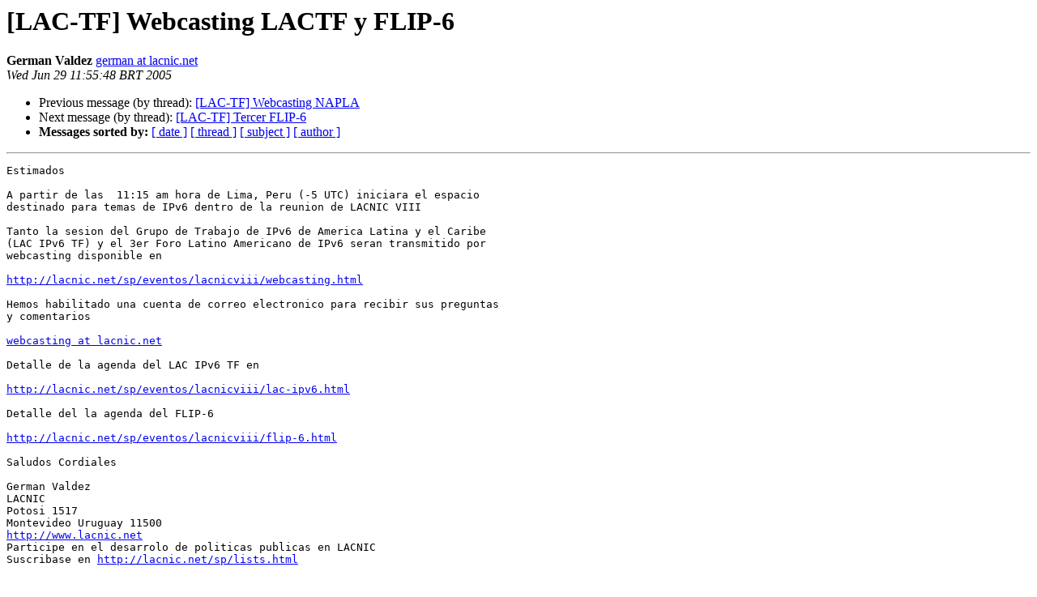

--- FILE ---
content_type: text/html
request_url: https://mail.lacnic.net/pipermail/lactf/2005-June/000945.html
body_size: 1319
content:
<!DOCTYPE HTML PUBLIC "-//W3C//DTD HTML 4.01 Transitional//EN">
<HTML>
 <HEAD>
   <TITLE> [LAC-TF] Webcasting LACTF y FLIP-6
   </TITLE>
   <LINK REL="Index" HREF="index.html" >
   <LINK REL="made" HREF="mailto:lactf%40lacnic.net?Subject=Re%3A%20%5BLAC-TF%5D%20Webcasting%20LACTF%20y%20FLIP-6&In-Reply-To=%3C200506291459.j5TExCbQ006254%40micron.lacnic.net.uy%3E">
   <META NAME="robots" CONTENT="index,nofollow">
   <style type="text/css">
       pre {
           white-space: pre-wrap;       /* css-2.1, curent FF, Opera, Safari */
           }
   </style>
   <META http-equiv="Content-Type" content="text/html; charset=us-ascii">
   <LINK REL="Previous"  HREF="000944.html">
   <LINK REL="Next"  HREF="000946.html">
 </HEAD>
 <BODY BGCOLOR="#ffffff">
   <H1>[LAC-TF] Webcasting LACTF y FLIP-6</H1>
    <B>German Valdez</B> 
    <A HREF="mailto:lactf%40lacnic.net?Subject=Re%3A%20%5BLAC-TF%5D%20Webcasting%20LACTF%20y%20FLIP-6&In-Reply-To=%3C200506291459.j5TExCbQ006254%40micron.lacnic.net.uy%3E"
       TITLE="[LAC-TF] Webcasting LACTF y FLIP-6">german at lacnic.net
       </A><BR>
    <I>Wed Jun 29 11:55:48 BRT 2005</I>
    <P><UL>
        <LI>Previous message (by thread): <A HREF="000944.html">[LAC-TF] Webcasting NAPLA
</A></li>
        <LI>Next message (by thread): <A HREF="000946.html">[LAC-TF] Tercer FLIP-6
</A></li>
         <LI> <B>Messages sorted by:</B> 
              <a href="date.html#945">[ date ]</a>
              <a href="thread.html#945">[ thread ]</a>
              <a href="subject.html#945">[ subject ]</a>
              <a href="author.html#945">[ author ]</a>
         </LI>
       </UL>
    <HR>  
<!--beginarticle-->
<PRE>
Estimados

A partir de las  11:15 am hora de Lima, Peru (-5 UTC) iniciara el espacio
destinado para temas de IPv6 dentro de la reunion de LACNIC VIII

Tanto la sesion del Grupo de Trabajo de IPv6 de America Latina y el Caribe
(LAC IPv6 TF) y el 3er Foro Latino Americano de IPv6 seran transmitido por
webcasting disponible en

<A HREF="http://lacnic.net/sp/eventos/lacnicviii/webcasting.html">http://lacnic.net/sp/eventos/lacnicviii/webcasting.html</A>

Hemos habilitado una cuenta de correo electronico para recibir sus preguntas
y comentarios

<A HREF="https://mail.lacnic.net/mailman/listinfo/lactf">webcasting at lacnic.net</A>

Detalle de la agenda del LAC IPv6 TF en

<A HREF="http://lacnic.net/sp/eventos/lacnicviii/lac-ipv6.html">http://lacnic.net/sp/eventos/lacnicviii/lac-ipv6.html</A>

Detalle del la agenda del FLIP-6

<A HREF="http://lacnic.net/sp/eventos/lacnicviii/flip-6.html">http://lacnic.net/sp/eventos/lacnicviii/flip-6.html</A>

Saludos Cordiales

German Valdez
LACNIC
Potosi 1517
Montevideo Uruguay 11500
<A HREF="http://www.lacnic.net">http://www.lacnic.net</A> 
Participe en el desarrolo de politicas publicas en LACNIC
Suscribase en <A HREF="http://lacnic.net/sp/lists.html">http://lacnic.net/sp/lists.html</A> 



</PRE>

<!--endarticle-->
    <HR>
    <P><UL>
        <!--threads-->
	<LI>Previous message (by thread): <A HREF="000944.html">[LAC-TF] Webcasting NAPLA
</A></li>
	<LI>Next message (by thread): <A HREF="000946.html">[LAC-TF] Tercer FLIP-6
</A></li>
         <LI> <B>Messages sorted by:</B> 
              <a href="date.html#945">[ date ]</a>
              <a href="thread.html#945">[ thread ]</a>
              <a href="subject.html#945">[ subject ]</a>
              <a href="author.html#945">[ author ]</a>
         </LI>
       </UL>

<hr>
<a href="https://mail.lacnic.net/mailman/listinfo/lactf">More information about the LACTF
mailing list</a><br>
</body></html>
